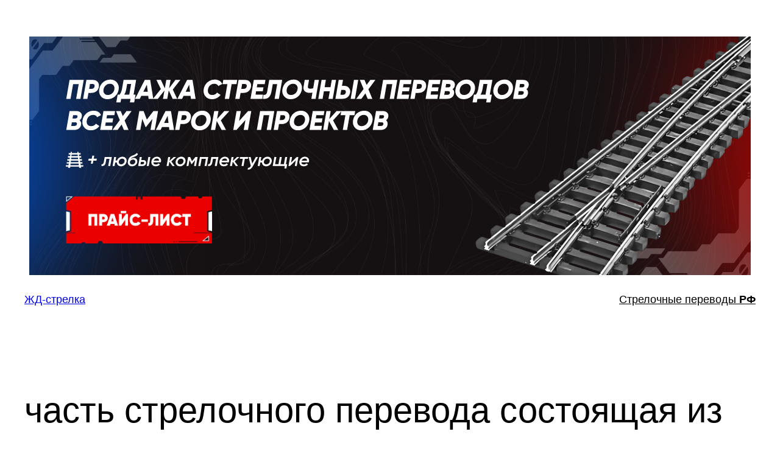

--- FILE ---
content_type: text/css
request_url: https://xn----dtbgbaba8bsjgigifq3g9cj.xn--p1ai/wp-content/plugins/gpt_master/public/css/frontend-style.css?ver=6.9
body_size: 140
content:
.paragraph-picture {
	width: 100%;
	text-align: center;
	margin: 15px 0;
}

.paragraph-picture>img {
	display: inline-block;
	max-width: 100%;
}

--- FILE ---
content_type: image/svg+xml
request_url: https://xn----dtbgbaba8bsjgigifq3g9cj.xn--p1ai/banners/banner-strelki/images/st-dop-text2.svg
body_size: 4431
content:
<svg width="351" height="32" viewBox="0 0 351 32" fill="none" xmlns="http://www.w3.org/2000/svg">
<path d="M44.4472 14.276L43.9658 17.0038H39.4463L38.644 21.5234H35.9162L36.7185 17.0038H32.1989L32.6802 14.276H37.1998L38.0021 9.75642H40.7299L39.9276 14.276H44.4472ZM66.0237 11.6284L63.6703 25H60.782L62.6541 14.4097H58.188L57.3054 19.3839C56.9132 21.6304 56.1911 23.1726 55.1392 24.0105C54.0873 24.8485 52.6967 25.1783 50.9673 25L51.4487 22.2989C52.251 22.4059 52.8928 22.2276 53.3742 21.7641C53.8734 21.3005 54.23 20.4626 54.4439 19.2502L55.7811 11.6284H66.0237ZM81.3168 11.2808C83.2958 11.2808 84.8469 11.9939 85.9701 13.4202C87.1111 14.8287 87.5034 16.5492 87.1468 18.5816C86.7902 20.5785 85.8542 22.2098 84.3388 23.4756C82.8233 24.7237 81.1118 25.3477 79.2041 25.3477C77.4212 25.3477 75.9771 24.8217 74.8717 23.7698C73.7663 22.7001 73.178 21.3362 73.1067 19.6781H70.8602L69.9242 25H67.036L69.3894 11.6284H72.2776L71.3416 16.9503H73.5078C74.0605 15.2388 75.05 13.8659 76.4763 12.8319C77.9026 11.7978 79.5161 11.2808 81.3168 11.2808ZM84.312 18.2607C84.5438 16.9949 84.312 15.9876 83.6167 15.2388C82.9392 14.4721 82.0299 14.0888 80.8889 14.0888C79.73 14.0888 78.6781 14.4721 77.7332 15.2388C76.8061 15.9876 76.2267 17.0127 75.9949 18.3142C75.781 19.6157 76.0038 20.6498 76.6635 21.4164C77.341 22.1652 78.2503 22.5396 79.3913 22.5396C80.5502 22.5396 81.6021 22.1563 82.547 21.3897C83.4919 20.623 84.0803 19.5801 84.312 18.2607ZM94.9456 25.3477C92.9487 25.3477 91.3798 24.6791 90.2388 23.3419C89.0977 22.0048 88.7055 20.311 89.0621 18.2607C89.4543 15.9608 90.0872 14.1958 90.9608 12.9656C91.8344 11.7176 93.3766 10.5944 95.5874 9.59596C95.9618 9.4355 96.5056 9.20373 97.2187 8.90064C97.9497 8.59755 98.4489 8.3836 98.7163 8.2588C99.0016 8.11617 99.3493 7.92006 99.7593 7.67045C100.187 7.40302 100.517 7.12668 100.749 6.84142C100.998 6.55616 101.212 6.2085 101.391 5.79843L103.584 7.16233C103.405 7.64371 103.156 8.08051 102.835 8.47275C102.514 8.86498 102.202 9.19481 101.899 9.46224C101.596 9.71185 101.141 9.98819 100.535 10.2913C99.9287 10.5765 99.4562 10.7905 99.1175 10.9331C98.7787 11.0757 98.1993 11.2986 97.3792 11.6017C96.149 12.0652 95.2219 12.5288 94.5979 12.9923C93.9739 13.4559 93.4925 14.0353 93.1538 14.7306C94.3661 13.6074 95.8637 13.0458 97.6466 13.0458C99.162 13.0458 100.428 13.6431 101.444 14.8376C102.478 16.0143 102.835 17.4941 102.514 19.277C102.211 21.0955 101.364 22.5664 99.9733 23.6896C98.6004 24.795 96.9245 25.3477 94.9456 25.3477ZM95.213 22.6466C96.3362 22.6466 97.3079 22.3168 98.128 21.6571C98.9659 20.9796 99.4741 20.1238 99.6523 19.0898C99.8306 18.0557 99.6256 17.1999 99.0372 16.5224C98.4489 15.8271 97.6109 15.4794 96.5234 15.4794C95.4893 15.4794 94.5177 15.7915 93.6084 16.4155C92.6991 17.0216 92.1554 17.8507 91.9771 18.9026C91.7809 19.9723 91.9949 20.8637 92.6189 21.5769C93.2607 22.29 94.1254 22.6466 95.213 22.6466ZM111.216 16.1748C112.553 16.1748 113.614 16.6205 114.398 17.5119C115.2 18.3855 115.486 19.482 115.254 20.8013C115.022 22.1028 114.407 23.128 113.409 23.8768C112.41 24.6256 111.153 25 109.638 25H103.808L106.161 11.6284H109.049L108.247 16.1748H111.216ZM118.463 11.6284H121.351L118.998 25H116.11L118.463 11.6284ZM112.446 20.5874C112.535 20.0347 112.419 19.5979 112.098 19.277C111.777 18.9382 111.331 18.7689 110.761 18.7689H107.792L107.151 22.4059H110.119C110.69 22.4059 111.189 22.2365 111.617 21.8978C112.062 21.5591 112.339 21.1222 112.446 20.5874ZM130.801 11.2808C132.798 11.2808 134.349 11.9672 135.454 13.34C136.578 14.7128 136.952 16.3798 136.578 18.341C136.417 18.9828 136.31 19.3839 136.257 19.5444H125.613C125.631 20.5785 125.97 21.3629 126.629 21.8978C127.289 22.4327 128.154 22.7001 129.223 22.7001C130.81 22.7001 132.067 22.1385 132.994 21.0153L135.107 22.6199C133.645 24.4384 131.603 25.3477 128.983 25.3477C126.825 25.3477 125.176 24.6434 124.035 23.235C122.894 21.8265 122.493 20.0971 122.832 18.0468C123.17 16.0856 124.089 14.4721 125.586 13.2063C127.084 11.9226 128.822 11.2808 130.801 11.2808ZM126.014 17.1643H133.85C133.868 16.0589 133.574 15.2388 132.967 14.7039C132.379 14.169 131.595 13.9016 130.614 13.9016C129.562 13.9016 128.626 14.1958 127.806 14.7841C127.004 15.3546 126.406 16.148 126.014 17.1643ZM158.454 11.6284L151.474 18.1805L156.314 25H153.105L148.639 18.5816L147.516 25H144.628L146.981 11.6284H149.869L148.853 17.3247L154.924 11.6284H158.454ZM163.742 25.3477C161.638 25.3477 160.006 24.6345 158.848 23.2082C157.689 21.7641 157.305 20.0169 157.698 17.9666C158.072 15.9876 159.026 14.383 160.559 13.1528C162.092 11.9048 163.857 11.2808 165.854 11.2808C167.833 11.2808 169.393 11.9939 170.534 13.4202C171.675 14.8465 172.068 16.567 171.711 18.5816C171.354 20.5785 170.41 22.2098 168.876 23.4756C167.361 24.7237 165.649 25.3477 163.742 25.3477ZM163.956 22.5396C165.114 22.5396 166.157 22.1563 167.085 21.3897C168.029 20.623 168.618 19.5801 168.85 18.2607C169.081 16.9949 168.858 15.9876 168.181 15.2388C167.503 14.4721 166.594 14.0888 165.453 14.0888C164.294 14.0888 163.251 14.4721 162.324 15.2388C161.397 15.9876 160.818 17.0127 160.586 18.3142C160.372 19.6157 160.595 20.6498 161.255 21.4164C161.914 22.1652 162.815 22.5396 163.956 22.5396ZM189.191 11.6284L186.838 25H184.03L185.581 16.2015L180.66 22.3257H180.313L177.558 16.2283L176.007 25H173.199L175.552 11.6284H178.441L181.061 17.8863L186.036 11.6284H189.191ZM204.429 11.6284L202.075 25H199.187L201.059 14.3562H194.935L193.063 25H190.174L192.528 11.6284H204.429ZM219.065 11.6284L216.712 25H213.824L215.696 14.4097H211.23L210.347 19.3839C209.955 21.6304 209.233 23.1726 208.181 24.0105C207.129 24.8485 205.738 25.1783 204.009 25L204.49 22.2989C205.293 22.4059 205.935 22.2276 206.416 21.7641C206.915 21.3005 207.272 20.4626 207.486 19.2502L208.823 11.6284H219.065ZM228.529 11.2808C230.525 11.2808 232.076 11.9672 233.182 13.34C234.305 14.7128 234.679 16.3798 234.305 18.341C234.145 18.9828 234.038 19.3839 233.984 19.5444H223.34C223.358 20.5785 223.697 21.3629 224.357 21.8978C225.016 22.4327 225.881 22.7001 226.951 22.7001C228.537 22.7001 229.794 22.1385 230.721 21.0153L232.834 22.6199C231.372 24.4384 229.331 25.3477 226.71 25.3477C224.553 25.3477 222.904 24.6434 221.763 23.235C220.621 21.8265 220.22 20.0971 220.559 18.0468C220.898 16.0856 221.816 14.4721 223.314 13.2063C224.811 11.9226 226.55 11.2808 228.529 11.2808ZM223.741 17.1643H231.577C231.595 16.0589 231.301 15.2388 230.695 14.7039C230.106 14.169 229.322 13.9016 228.341 13.9016C227.289 13.9016 226.353 14.1958 225.533 14.7841C224.731 15.3546 224.134 16.148 223.741 17.1643ZM249.417 11.6284L242.437 18.1805L247.278 25H244.068L239.602 18.5816L238.479 25H235.591L237.944 11.6284H240.832L239.816 17.3247L245.887 11.6284H249.417ZM261.793 11.6284L261.311 14.4097H256.952L255.08 25H252.192L254.064 14.4097H249.678L250.16 11.6284H261.793ZM272.756 11.6284H275.966L268.397 25.4279C266.525 28.9045 264.065 30.5447 261.016 30.3486L261.498 27.6476C262.371 27.7011 263.102 27.5228 263.691 27.1127C264.279 26.7026 264.84 26.0252 265.375 25.0802L265.616 24.7058L262.327 11.6284H265.295L267.595 21.4432L272.756 11.6284ZM289.699 11.2808C291.678 11.2808 293.229 11.9939 294.352 13.4202C295.493 14.8287 295.886 16.5492 295.529 18.5816C295.172 20.5785 294.236 22.2098 292.721 23.4756C291.206 24.7237 289.494 25.3477 287.586 25.3477C285.803 25.3477 284.359 24.8217 283.254 23.7698C282.149 22.7001 281.56 21.3362 281.489 19.6781H279.242L278.306 25H275.418L277.772 11.6284H280.66L279.724 16.9503H281.89C282.443 15.2388 283.432 13.8659 284.859 12.8319C286.285 11.7978 287.898 11.2808 289.699 11.2808ZM292.694 18.2607C292.926 16.9949 292.694 15.9876 291.999 15.2388C291.321 14.4721 290.412 14.0888 289.271 14.0888C288.112 14.0888 287.06 14.4721 286.115 15.2388C285.188 15.9876 284.609 17.0127 284.377 18.3142C284.163 19.6157 284.386 20.6498 285.046 21.4164C285.723 22.1652 286.632 22.5396 287.774 22.5396C288.932 22.5396 289.984 22.1563 290.929 21.3897C291.874 20.623 292.462 19.5801 292.694 18.2607ZM317.823 11.6284L315.951 22.2722H317.742L316.619 28.5836H313.784L314.426 25H297.016L299.37 11.6284H302.258L300.386 22.2722H305.28L307.152 11.6284H310.04L308.168 22.2722H313.062L314.934 11.6284H317.823ZM331.641 11.6284H333.861L331.508 25H328.673L330.117 16.6561L321.827 25H319.607L321.96 11.6284H324.795L323.324 19.9723L331.641 11.6284ZM343.31 11.2808C345.307 11.2808 346.858 11.9672 347.963 13.34C349.086 14.7128 349.461 16.3798 349.086 18.341C348.926 18.9828 348.819 19.3839 348.765 19.5444H338.122C338.139 20.5785 338.478 21.3629 339.138 21.8978C339.798 22.4327 340.662 22.7001 341.732 22.7001C343.319 22.7001 344.576 22.1385 345.503 21.0153L347.615 22.6199C346.153 24.4384 344.112 25.3477 341.491 25.3477C339.334 25.3477 337.685 24.6434 336.544 23.235C335.403 21.8265 335.002 20.0971 335.34 18.0468C335.679 16.0856 336.597 14.4721 338.095 13.2063C339.593 11.9226 341.331 11.2808 343.31 11.2808ZM338.523 17.1643H346.359C346.376 16.0589 346.082 15.2388 345.476 14.7039C344.888 14.169 344.103 13.9016 343.123 13.9016C342.071 13.9016 341.135 14.1958 340.315 14.7841C339.512 15.3546 338.915 16.148 338.523 17.1643Z" fill="white"/>
<path fill-rule="evenodd" clip-rule="evenodd" d="M4.00439 8.24909H6.92046L7.28731 6.11816H4.00439V8.24909Z" fill="white"/>
<path fill-rule="evenodd" clip-rule="evenodd" d="M17.8506 6.11816L18.2174 8.24909H21.1335V6.11816H17.8506Z" fill="white"/>
<path fill-rule="evenodd" clip-rule="evenodd" d="M18.6162 10.5635L18.9831 12.6944H22.089V10.5635H18.6162Z" fill="white"/>
<path fill-rule="evenodd" clip-rule="evenodd" d="M6.52215 10.5635H3.04932V12.6944H6.1553L6.52215 10.5635Z" fill="white"/>
<path fill-rule="evenodd" clip-rule="evenodd" d="M5.75682 15.0088H2.021V17.1397H5.38997L5.75682 15.0088Z" fill="white"/>
<path fill-rule="evenodd" clip-rule="evenodd" d="M19.3818 15.0088L19.7487 17.1397H23.1177V15.0088H19.3818Z" fill="white"/>
<path fill-rule="evenodd" clip-rule="evenodd" d="M23.8531 19.4531H20.1475L20.5143 21.5841H23.8531V19.4531Z" fill="white"/>
<path fill-rule="evenodd" clip-rule="evenodd" d="M4.99126 19.4531H1.28564V21.5841H4.62441L4.99126 19.4531Z" fill="white"/>
<path fill-rule="evenodd" clip-rule="evenodd" d="M4.22608 23.8984H0V26.0294H3.85917L4.22608 23.8984Z" fill="white"/>
<path fill-rule="evenodd" clip-rule="evenodd" d="M25.1387 23.8984H20.9126L21.2795 26.0294H25.1387V23.8984Z" fill="white"/>
<path fill-rule="evenodd" clip-rule="evenodd" d="M8.04667 6.11816L7.8125 8.24909H17.3247L17.0906 6.11816H8.04667Z" fill="white"/>
<path fill-rule="evenodd" clip-rule="evenodd" d="M17.58 10.5635H7.5593L7.3252 12.6944H17.8141L17.58 10.5635Z" fill="white"/>
<path fill-rule="evenodd" clip-rule="evenodd" d="M18.068 15.0088H7.07053L6.83643 17.1397H18.3021L18.068 15.0088Z" fill="white"/>
<path fill-rule="evenodd" clip-rule="evenodd" d="M18.556 19.4531H6.58176L6.34766 21.5841H18.7902L18.556 19.4531Z" fill="white"/>
<path fill-rule="evenodd" clip-rule="evenodd" d="M19.0446 23.8984H6.09348L5.85938 26.0294H19.2787L19.0446 23.8984Z" fill="white"/>
<path fill-rule="evenodd" clip-rule="evenodd" d="M7.15467 4.2793H8.69775L6.10643 27.8666H3.09375L7.15467 4.2793Z" fill="white"/>
<path fill-rule="evenodd" clip-rule="evenodd" d="M17.983 4.2793H16.4399L19.0313 27.8666H22.0439L17.983 4.2793Z" fill="white"/>
</svg>


--- FILE ---
content_type: image/svg+xml
request_url: https://xn----dtbgbaba8bsjgigifq3g9cj.xn--p1ai/banners/banner-strelki/images/st-title2.svg
body_size: 7412
content:
<svg width="359" height="96" viewBox="0 0 359 96" fill="none" xmlns="http://www.w3.org/2000/svg">
<path d="M20.3167 1.3L16.5037 23H11.5437L14.5197 6.074H8.00973L5.03373 23H0.0737283L3.88673 1.3H20.3167ZM31.2718 1.3C33.5038 1.3 35.2398 2.044 36.4798 3.532C37.7198 4.99933 38.1848 6.83867 37.8748 9.05C37.5648 11.1787 36.6142 12.9043 35.0228 14.227C33.4522 15.529 31.4372 16.18 28.9778 16.18H25.7848L24.5758 23H19.6158L23.4288 1.3H31.2718ZM32.9148 8.74C33.0802 7.89267 32.9562 7.221 32.5428 6.725C32.1502 6.20833 31.4578 5.95 30.4658 5.95H27.5828L26.5908 11.53H29.4738C30.4038 11.53 31.1685 11.282 31.7678 10.786C32.3672 10.29 32.7495 9.608 32.9148 8.74ZM47.697 23.434C44.5557 23.434 42.055 22.2973 40.195 20.024C38.3557 17.7507 37.7253 15.0227 38.304 11.84C38.862 8.616 40.3397 5.981 42.737 3.935C45.155 1.889 48.0483 0.865999 51.417 0.865999C54.517 0.865999 56.9867 2.00267 58.826 4.276C60.686 6.54933 61.337 9.27733 60.779 12.46C60.2003 15.684 58.7123 18.319 56.315 20.365C53.9177 22.411 51.045 23.434 47.697 23.434ZM48.224 18.598C50.0427 18.598 51.6753 17.9987 53.122 16.8C54.5893 15.6013 55.4883 14.0513 55.819 12.15C56.1497 10.2487 55.819 8.69867 54.827 7.5C53.8557 6.30133 52.471 5.702 50.673 5.702C48.875 5.702 47.2733 6.30133 45.868 7.5C44.4627 8.69867 43.5947 10.2487 43.264 12.15C42.9333 14.072 43.233 15.6323 44.163 16.831C45.093 18.009 46.4467 18.598 48.224 18.598ZM81.0162 1.3L78.0402 18.226H80.3652L78.7842 27.154H73.8242L74.5372 23H63.6872L62.9742 27.154H58.0142L59.5952 18.226H61.7962C63.2222 16.5933 64.2142 14.196 64.7722 11.034L66.4772 1.3H81.0162ZM67.2212 18.226H73.0802L75.2502 5.95H70.6312L69.7322 11.096C69.1742 14.196 68.3372 16.5727 67.2212 18.226ZM95.4883 23L95.0543 19.59H86.9943L85.2583 23H79.8333L91.0243 1.3H97.3483L100.913 23H95.4883ZM89.3193 14.94H94.4963L93.4733 6.725L89.3193 14.94ZM132.214 1.3L123.503 12.336L128.556 23H123.348L118.822 13.328L117.117 23H112.157L113.831 13.421L106.205 23H100.594L109.677 11.747L104.531 1.3H109.739L114.265 10.941L115.97 1.3H120.93L119.256 10.848L126.479 1.3H132.214ZM144.502 23L144.068 19.59H136.008L134.272 23H128.847L140.038 1.3H146.362L149.927 23H144.502ZM138.333 14.94H143.51L142.487 6.725L138.333 14.94ZM168.921 23.434C165.614 23.434 163.051 22.3077 161.233 20.055C159.414 17.8023 158.773 15.064 159.311 11.84C159.848 8.65733 161.315 6.03267 163.713 3.966C166.131 1.89933 168.952 0.865999 172.176 0.865999C174.242 0.865999 176.009 1.31033 177.477 2.199C178.965 3.08767 180.07 4.32767 180.794 5.919L176.237 8.306C175.389 6.57 173.86 5.702 171.649 5.702C169.768 5.702 168.146 6.291 166.782 7.469C165.438 8.647 164.601 10.2073 164.271 12.15C163.94 14.072 164.229 15.6323 165.139 16.831C166.048 18.009 167.402 18.598 169.2 18.598C171.576 18.598 173.457 17.6783 174.842 15.839L178.872 18.474C177.694 20.024 176.237 21.2433 174.501 22.132C172.765 23 170.905 23.434 168.921 23.434ZM198.15 1.3L197.313 6.074H191.733L188.757 23H183.797L186.773 6.074H181.193L182.03 1.3H198.15ZM207.544 1.3C209.776 1.3 211.512 2.044 212.752 3.532C213.992 4.99933 214.457 6.83867 214.147 9.05C213.837 11.1787 212.887 12.9043 211.295 14.227C209.725 15.529 207.71 16.18 205.25 16.18H202.057L200.848 23H195.888L199.701 1.3H207.544ZM209.187 8.74C209.353 7.89267 209.229 7.221 208.815 6.725C208.423 6.20833 207.73 5.95 206.738 5.95H203.855L202.863 11.53H205.746C206.676 11.53 207.441 11.282 208.04 10.786C208.64 10.29 209.022 9.608 209.187 8.74ZM230.015 6.074H221.49L220.839 9.701H228.62L227.783 14.351H220.033L219.351 18.226H228.031L227.194 23H213.554L217.367 1.3H230.852L230.015 6.074ZM227.822 23.062L228.628 18.412C229.827 18.5567 230.767 18.35 231.449 17.792C232.131 17.234 232.627 16.0973 232.937 14.382L235.231 1.3H250.235L246.422 23H241.462L244.438 6.074H239.354L237.928 14.196C237.701 15.5393 237.37 16.738 236.936 17.792C236.523 18.8253 236.058 19.6623 235.541 20.303C235.024 20.923 234.446 21.4603 233.805 21.915C233.164 22.349 232.513 22.6383 231.852 22.783C231.211 22.9277 230.54 23.031 229.837 23.093C229.134 23.1757 228.463 23.1653 227.822 23.062ZM259.936 23.434C256.794 23.434 254.294 22.2973 252.434 20.024C250.594 17.7507 249.964 15.0227 250.543 11.84C251.101 8.616 252.578 5.981 254.976 3.935C257.394 1.889 260.287 0.865999 263.656 0.865999C266.756 0.865999 269.225 2.00267 271.065 4.276C272.925 6.54933 273.576 9.27733 273.018 12.46C272.439 15.684 270.951 18.319 268.554 20.365C266.156 22.411 263.284 23.434 259.936 23.434ZM260.463 18.598C262.281 18.598 263.914 17.9987 265.361 16.8C266.828 15.6013 267.727 14.0513 268.058 12.15C268.388 10.2487 268.058 8.69867 267.066 7.5C266.094 6.30133 264.71 5.702 262.912 5.702C261.114 5.702 259.512 6.30133 258.107 7.5C256.701 8.69867 255.833 10.2487 255.503 12.15C255.172 14.072 255.472 15.6323 256.402 16.831C257.332 18.009 258.685 18.598 260.463 18.598ZM287.846 1.3H292.806L288.993 23H284.033L285.304 15.777C284.374 16.0043 283.361 16.118 282.266 16.118C279.703 16.118 277.75 15.498 276.407 14.258C275.084 13.018 274.619 11.282 275.012 9.05L276.376 1.3H281.336L280.096 8.306C279.91 9.44267 280.034 10.2383 280.468 10.693C280.922 11.127 281.728 11.344 282.886 11.344C284.022 11.344 285.118 11.158 286.172 10.786L287.846 1.3ZM307.678 1.3H312.638L308.825 23H303.865L305.384 14.382H298.564L297.045 23H292.085L295.898 1.3H300.858L299.401 9.608H306.221L307.678 1.3ZM311.93 23L315.743 1.3H320.703L319.494 8.12H322.687C324.692 8.12 326.324 8.90533 327.585 10.476C328.866 12.026 329.331 13.824 328.98 15.87C328.587 18.0813 327.595 19.8277 326.004 21.109C324.433 22.3697 322.46 23 320.083 23H311.93ZM329.6 23L333.413 1.3H338.373L334.56 23H329.6ZM317.696 18.35H320.889C321.695 18.35 322.377 18.0917 322.935 17.575C323.514 17.0377 323.875 16.366 324.02 15.56C324.165 14.7747 324.03 14.1133 323.617 13.576C323.224 13.0387 322.646 12.77 321.881 12.77H318.688L317.696 18.35ZM358.201 1.3L350.141 12.088L354.698 23H349.304L346.669 16.738L341.988 23H336.098L344.561 11.685L340.221 1.3H345.615L348.033 7.035L352.311 1.3H358.201ZM71.7828 37.3L67.9698 59H63.0098L65.9858 42.074H59.4758L56.4998 59H51.5398L55.3528 37.3H71.7828ZM87.5429 42.074H79.0179L78.3669 45.701H86.1479L85.3109 50.351H77.5609L76.8789 54.226H85.5589L84.7219 59H71.0819L74.8949 37.3H88.3799L87.5429 42.074ZM98.5564 37.3C100.788 37.3 102.524 38.044 103.764 39.532C105.004 40.9993 105.469 42.8387 105.159 45.05C104.849 47.1787 103.899 48.9043 102.307 50.227C100.737 51.529 98.7217 52.18 96.2624 52.18H93.0694L91.8604 59H86.9004L90.7134 37.3H98.5564ZM100.199 44.74C100.365 43.8927 100.241 43.221 99.8274 42.725C99.4347 42.2083 98.7424 41.95 97.7504 41.95H94.8674L93.8754 47.53H96.7584C97.6884 47.53 98.453 47.282 99.0524 46.786C99.6517 46.29 100.034 45.608 100.199 44.74ZM121.027 42.074H112.502L111.851 45.701H119.632L118.795 50.351H111.045L110.363 54.226H119.043L118.206 59H104.566L108.379 37.3H121.864L121.027 42.074ZM138.426 43.655C138.137 45.453 137.269 46.8583 135.822 47.871C137.289 49.0283 137.878 50.6713 137.589 52.8C137.341 54.66 136.504 56.1583 135.078 57.295C133.652 58.4317 131.689 59 129.188 59H120.384L124.197 37.3H132.381C134.344 37.3 135.915 37.8993 137.093 39.098C138.271 40.276 138.715 41.795 138.426 43.655ZM131.73 41.95H128.351L127.669 45.794H131.048C131.668 45.794 132.195 45.6183 132.629 45.267C133.063 44.9157 133.332 44.4507 133.435 43.872C133.538 43.3347 133.445 42.88 133.156 42.508C132.867 42.136 132.391 41.95 131.73 41.95ZM131.854 53.792C132.329 53.3993 132.619 52.893 132.722 52.273C132.825 51.653 132.712 51.157 132.381 50.785C132.071 50.3923 131.575 50.196 130.893 50.196H126.894L126.15 54.35H130.149C130.831 54.35 131.399 54.164 131.854 53.792ZM148.617 59.434C145.475 59.434 142.975 58.2973 141.115 56.024C139.275 53.7507 138.645 51.0227 139.224 47.84C139.782 44.616 141.259 41.981 143.657 39.935C146.075 37.889 148.968 36.866 152.337 36.866C155.437 36.866 157.906 38.0027 159.746 40.276C161.606 42.5493 162.257 45.2773 161.699 48.46C161.12 51.684 159.632 54.319 157.235 56.365C154.837 58.411 151.965 59.434 148.617 59.434ZM149.144 54.598C150.962 54.598 152.595 53.9987 154.042 52.8C155.509 51.6013 156.408 50.0513 156.739 48.15C157.069 46.2487 156.739 44.6987 155.747 43.5C154.775 42.3013 153.391 41.702 151.593 41.702C149.795 41.702 148.193 42.3013 146.788 43.5C145.382 44.6987 144.514 46.2487 144.184 48.15C143.853 50.072 144.153 51.6323 145.083 52.831C146.013 54.009 147.366 54.598 149.144 54.598ZM181.936 37.3L178.96 54.226H181.285L179.704 63.154H174.744L175.457 59H164.607L163.894 63.154H158.934L160.515 54.226H162.716C164.142 52.5933 165.134 50.196 165.692 47.034L167.397 37.3H181.936ZM168.141 54.226H174L176.17 41.95H171.551L170.652 47.096C170.094 50.196 169.257 52.5727 168.141 54.226ZM192.575 59.434C189.433 59.434 186.933 58.2973 185.073 56.024C183.233 53.7507 182.603 51.0227 183.182 47.84C183.74 44.616 185.217 41.981 187.615 39.935C190.033 37.889 192.926 36.866 196.295 36.866C199.395 36.866 201.864 38.0027 203.704 40.276C205.564 42.5493 206.215 45.2773 205.657 48.46C205.078 51.684 203.59 54.319 201.193 56.365C198.795 58.411 195.923 59.434 192.575 59.434ZM193.102 54.598C194.92 54.598 196.553 53.9987 198 52.8C199.467 51.6013 200.366 50.0513 200.697 48.15C201.027 46.2487 200.697 44.6987 199.705 43.5C198.733 42.3013 197.349 41.702 195.551 41.702C193.753 41.702 192.151 42.3013 190.746 43.5C189.34 44.6987 188.472 46.2487 188.142 48.15C187.811 50.072 188.111 51.6323 189.041 52.831C189.971 54.009 191.324 54.598 193.102 54.598ZM224.011 43.655C223.722 45.453 222.854 46.8583 221.407 47.871C222.875 49.0283 223.464 50.6713 223.174 52.8C222.926 54.66 222.089 56.1583 220.663 57.295C219.237 58.4317 217.274 59 214.773 59H205.969L209.782 37.3H217.966C219.93 37.3 221.5 37.8993 222.678 39.098C223.856 40.276 224.301 41.795 224.011 43.655ZM217.315 41.95H213.936L213.254 45.794H216.633C217.253 45.794 217.78 45.6183 218.214 45.267C218.648 44.9157 218.917 44.4507 219.02 43.872C219.124 43.3347 219.031 42.88 218.741 42.508C218.452 42.136 217.977 41.95 217.315 41.95ZM217.439 53.792C217.915 53.3993 218.204 52.893 218.307 52.273C218.411 51.653 218.297 51.157 217.966 50.785C217.656 50.3923 217.16 50.196 216.478 50.196H212.479L211.735 54.35H215.734C216.416 54.35 216.985 54.164 217.439 53.792ZM249.109 43.655C248.82 45.453 247.952 46.8583 246.505 47.871C247.973 49.0283 248.562 50.6713 248.272 52.8C248.024 54.66 247.187 56.1583 245.761 57.295C244.335 58.4317 242.372 59 239.871 59H231.067L234.88 37.3H243.064C245.028 37.3 246.598 37.8993 247.776 39.098C248.954 40.276 249.399 41.795 249.109 43.655ZM242.413 41.95H239.034L238.352 45.794H241.731C242.351 45.794 242.878 45.6183 243.312 45.267C243.746 44.9157 244.015 44.4507 244.118 43.872C244.222 43.3347 244.129 42.88 243.839 42.508C243.55 42.136 243.075 41.95 242.413 41.95ZM242.537 53.792C243.013 53.3993 243.302 52.893 243.405 52.273C243.509 51.653 243.395 51.157 243.064 50.785C242.754 50.3923 242.258 50.196 241.576 50.196H237.577L236.833 54.35H240.832C241.514 54.35 242.083 54.164 242.537 53.792ZM259.517 59.434C256.21 59.434 253.647 58.3077 251.829 56.055C250.01 53.8023 249.369 51.064 249.907 47.84C250.444 44.6573 251.911 42.0327 254.309 39.966C256.727 37.8993 259.548 36.866 262.772 36.866C264.838 36.866 266.606 37.3103 268.073 38.199C269.561 39.0877 270.667 40.3277 271.39 41.919L266.833 44.306C265.986 42.57 264.456 41.702 262.245 41.702C260.364 41.702 258.742 42.291 257.378 43.469C256.034 44.647 255.197 46.2073 254.867 48.15C254.536 50.072 254.825 51.6323 255.735 52.831C256.644 54.009 257.998 54.598 259.796 54.598C262.172 54.598 264.053 53.6783 265.438 51.839L269.468 54.474C268.29 56.024 266.833 57.2433 265.097 58.132C263.361 59 261.501 59.434 259.517 59.434ZM286.824 42.074H278.299L277.648 45.701H285.429L284.592 50.351H276.842L276.16 54.226H284.84L284.003 59H270.363L274.176 37.3H287.661L286.824 42.074ZM306.735 37.3L298.675 48.088L303.232 59H297.838L295.203 52.738L290.522 59H284.632L293.095 47.685L288.755 37.3H294.149L296.567 43.035L300.845 37.3H306.735ZM57.5712 73.3L53.7582 95H48.7982L51.0302 82.29L43.6212 91.59H43.0632L39.2502 82.228L37.0182 95H32.0582L35.8712 73.3H40.8312L44.5822 83.096L52.1772 73.3H57.5712ZM70.6629 95L70.2289 91.59H62.1689L60.4329 95H55.0079L66.1989 73.3H72.5229L76.0879 95H70.6629ZM64.4939 86.94H69.6709L68.6479 78.725L64.4939 86.94ZM88.9742 73.3C91.2062 73.3 92.9422 74.044 94.1822 75.532C95.4222 76.9993 95.8872 78.8387 95.5772 81.05C95.2672 83.1787 94.3166 84.9043 92.7252 86.227C91.1546 87.529 89.1396 88.18 86.6802 88.18H83.4872L82.2782 95H77.3182L81.1312 73.3H88.9742ZM90.6172 80.74C90.7826 79.8927 90.6586 79.221 90.2452 78.725C89.8526 78.2083 89.1602 77.95 88.1682 77.95H85.2852L84.2932 83.53H87.1762C88.1062 83.53 88.8709 83.282 89.4702 82.786C90.0696 82.29 90.4519 81.608 90.6172 80.74ZM105.399 95.434C102.258 95.434 99.7574 94.2973 97.8974 92.024C96.058 89.7507 95.4277 87.0227 96.0064 83.84C96.5644 80.616 98.042 77.981 100.439 75.935C102.857 73.889 105.751 72.866 109.119 72.866C112.219 72.866 114.689 74.0027 116.528 76.276C118.388 78.5493 119.039 81.2773 118.481 84.46C117.903 87.684 116.415 90.319 114.017 92.365C111.62 94.411 108.747 95.434 105.399 95.434ZM105.926 90.598C107.745 90.598 109.378 89.9987 110.824 88.8C112.292 87.6013 113.191 86.0513 113.521 84.15C113.852 82.2487 113.521 80.6987 112.529 79.5C111.558 78.3013 110.173 77.702 108.375 77.702C106.577 77.702 104.976 78.3013 103.57 79.5C102.165 80.6987 101.297 82.2487 100.966 84.15C100.636 86.072 100.935 87.6323 101.865 88.831C102.795 90.009 104.149 90.598 105.926 90.598ZM140.153 73.3L130.295 83.964L136.34 95H131.225L125.552 84.677L123.754 95H118.794L122.607 73.3H127.567L125.955 82.383L134.294 73.3H140.153ZM144.709 95L148.522 73.3H153.482L151.467 84.739L161.852 73.3H165.572L161.759 95H156.799L158.814 83.561L148.429 95H144.709ZM192.23 73.3L188.417 95H183.457L186.433 78.074H179.923L176.947 95H171.987L175.8 73.3H192.23ZM203.185 73.3C205.417 73.3 207.153 74.044 208.393 75.532C209.633 76.9993 210.098 78.8387 209.788 81.05C209.478 83.1787 208.527 84.9043 206.936 86.227C205.365 87.529 203.35 88.18 200.891 88.18H197.698L196.489 95H191.529L195.342 73.3H203.185ZM204.828 80.74C204.993 79.8927 204.869 79.221 204.456 78.725C204.063 78.2083 203.371 77.95 202.379 77.95H199.496L198.504 83.53H201.387C202.317 83.53 203.082 83.282 203.681 82.786C204.28 82.29 204.663 81.608 204.828 80.74ZM219.61 95.434C216.469 95.434 213.968 94.2973 212.108 92.024C210.269 89.7507 209.638 87.0227 210.217 83.84C210.775 80.616 212.253 77.981 214.65 75.935C217.068 73.889 219.961 72.866 223.33 72.866C226.43 72.866 228.9 74.0027 230.739 76.276C232.599 78.5493 233.25 81.2773 232.692 84.46C232.114 87.684 230.626 90.319 228.228 92.365C225.831 94.411 222.958 95.434 219.61 95.434ZM220.137 90.598C221.956 90.598 223.588 89.9987 225.035 88.8C226.503 87.6013 227.402 86.0513 227.732 84.15C228.063 82.2487 227.732 80.6987 226.74 79.5C225.769 78.3013 224.384 77.702 222.586 77.702C220.788 77.702 219.187 78.3013 217.781 79.5C216.376 80.6987 215.508 82.2487 215.177 84.15C214.846 86.072 215.146 87.6323 216.076 88.831C217.006 90.009 218.36 90.598 220.137 90.598ZM249.466 78.074H240.941L240.29 81.701H248.071L247.234 86.351H239.484L238.802 90.226H247.482L246.645 95H233.005L236.818 73.3H250.303L249.466 78.074ZM270.182 73.3L260.324 83.964L266.369 95H261.254L255.581 84.677L253.783 95H248.823L252.636 73.3H257.596L255.984 82.383L264.323 73.3H270.182ZM285.992 73.3L285.155 78.074H279.575L276.599 95H271.639L274.615 78.074H269.035L269.872 73.3H285.992ZM292.905 95.434C289.763 95.434 287.263 94.2973 285.403 92.024C283.563 89.7507 282.933 87.0227 283.512 83.84C284.07 80.616 285.547 77.981 287.945 75.935C290.363 73.889 293.256 72.866 296.625 72.866C299.725 72.866 302.194 74.0027 304.034 76.276C305.894 78.5493 306.545 81.2773 305.987 84.46C305.408 87.684 303.92 90.319 301.523 92.365C299.125 94.411 296.253 95.434 292.905 95.434ZM293.432 90.598C295.25 90.598 296.883 89.9987 298.33 88.8C299.797 87.6013 300.696 86.0513 301.027 84.15C301.357 82.2487 301.027 80.6987 300.035 79.5C299.063 78.3013 297.679 77.702 295.881 77.702C294.083 77.702 292.481 78.3013 291.076 79.5C289.67 80.6987 288.802 82.2487 288.472 84.15C288.141 86.072 288.441 87.6323 289.371 88.831C290.301 90.009 291.654 90.598 293.432 90.598ZM324.341 79.655C324.052 81.453 323.184 82.8583 321.737 83.871C323.205 85.0283 323.794 86.6713 323.504 88.8C323.256 90.66 322.419 92.1583 320.993 93.295C319.567 94.4317 317.604 95 315.103 95H306.299L310.112 73.3H318.296C320.26 73.3 321.83 73.8993 323.008 75.098C324.186 76.276 324.631 77.795 324.341 79.655ZM317.645 77.95H314.266L313.584 81.794H316.963C317.583 81.794 318.11 81.6183 318.544 81.267C318.978 80.9157 319.247 80.4507 319.35 79.872C319.454 79.3347 319.361 78.88 319.071 78.508C318.782 78.136 318.307 77.95 317.645 77.95ZM317.769 89.792C318.245 89.3993 318.534 88.893 318.637 88.273C318.741 87.653 318.627 87.157 318.296 86.785C317.986 86.3923 317.49 86.196 316.808 86.196H312.809L312.065 90.35H316.064C316.746 90.35 317.315 90.164 317.769 89.792Z" fill="white"/>
</svg>


--- FILE ---
content_type: application/javascript
request_url: https://railstorg.ru/HTML5-banners/zl-ads/index.js
body_size: 5735
content:
(function (cjs, an) {

var p; // shortcut to reference prototypes
var lib={};var ss={};var img={};
lib.ssMetadata = [
		{name:"index_atlas_", frames: [[0,0,300,300],[0,302,276,124]]}
];


// symbols:



(lib._10 = function() {
	this.spriteSheet = ss["index_atlas_"];
	this.gotoAndStop(0);
}).prototype = p = new cjs.Sprite();



(lib._pic1_2 = function() {
	this.spriteSheet = ss["index_atlas_"];
	this.gotoAndStop(1);
}).prototype = p = new cjs.Sprite();
// helper functions:

function mc_symbol_clone() {
	var clone = this._cloneProps(new this.constructor(this.mode, this.startPosition, this.loop));
	clone.gotoAndStop(this.currentFrame);
	clone.paused = this.paused;
	clone.framerate = this.framerate;
	return clone;
}

function getMCSymbolPrototype(symbol, nominalBounds, frameBounds) {
	var prototype = cjs.extend(symbol, cjs.MovieClip);
	prototype.clone = mc_symbol_clone;
	prototype.nominalBounds = nominalBounds;
	prototype.frameBounds = frameBounds;
	return prototype;
	}


(lib.Tween4 = function(mode,startPosition,loop) {
	this.initialize(mode,startPosition,loop,{});

	// Layer_1
	this.shape = new cjs.Shape();
	this.shape.graphics.f("#1A2A02").s().p("AAVCmIAAg4Ii/[base64]/AAIB4EPgAOiAEIBVAAIgqhogALkBuIg9huIgoAAIAABuIg9AAIAAhuIgqAAIg8BuIhIAAIBRiNIhMiCIBCAAIA8BuIArAAIAAhuIA9AAIAABuIApAAIA9huIBCAAIhMCCIBSCNgAFJBuIgXg6Ih/[base64]");

	this.timeline.addTween(cjs.Tween.get(this.shape).wait(1));

}).prototype = p = new cjs.MovieClip();
p.nominalBounds = new cjs.Rectangle(-112.4,-16.6,224.9,33.2);


(lib.Tween3 = function(mode,startPosition,loop) {
	this.initialize(mode,startPosition,loop,{});

	// Layer_3
	this.shape = new cjs.Shape();
	this.shape.graphics.f("#1A2A02").s().p("[base64]/IhGAAIAAA/[base64]/hEIAAh+IgxAAIAAgcICGAAIAAAcIgyAAIAAB+g");
	this.shape.setTransform(0,15);

	this.timeline.addTween(cjs.Tween.get(this.shape).wait(1));

}).prototype = p = new cjs.MovieClip();
p.nominalBounds = new cjs.Rectangle(-84.3,-7.6,168.6,45.2);


(lib.Tween2 = function(mode,startPosition,loop) {
	this.initialize(mode,startPosition,loop,{});

	// Layer_1
	this.shape = new cjs.Shape();
	this.shape.graphics.lf(["#FFFFFF","rgba(255,255,255,0)"],[0,1],-113.5,0,113.5,0).s().p("AsiMjQlMlNAAnWQAAnVFMlNQFNlMHVAAQHWAAFNFMQFMFNAAHVQAAHWlMFNQlNFMnWAAQnVAAlNlMg");

	this.timeline.addTween(cjs.Tween.get(this.shape).wait(1));

}).prototype = p = new cjs.MovieClip();
p.nominalBounds = new cjs.Rectangle(-113.5,-113.5,227,227);


(lib.Tween1 = function(mode,startPosition,loop) {
	this.initialize(mode,startPosition,loop,{});

	// Layer_1
	this.shape = new cjs.Shape();
	this.shape.graphics.f("#ADBE98").s().p("AgiAjQgPgPAAgUQAAgUAPgOQAPgOATAAQAVAAAOAOQAOAOAAAUQAAAUgOAPQgOAPgVAAQgTAAgPgPg");
	this.shape.setTransform(74.9,-139.8);

	this.shape_1 = new cjs.Shape();
	this.shape_1.graphics.lf(["#768D45","#AFC09B"],[0,1],0,147.8,0,-147.7).s().p("Ak2RZQm3m3AApuQAAptG3m3QG2m3JuAAIAABkQpZAAmnGpQmpGpAAJXQAAJZGpGoQDUDVD/BsQkUhsjjjjg");

	this.timeline.addTween(cjs.Tween.get({}).to({state:[{t:this.shape_1},{t:this.shape}]}).wait(1));

}).prototype = p = new cjs.MovieClip();
p.nominalBounds = new cjs.Rectangle(-75,-144.8,154.9,289.6);


(lib._pic1 = function(mode,startPosition,loop) {
	this.initialize(mode,startPosition,loop,{});

	// Layer_3
	this.instance = new lib._10();
	this.instance.parent = this;
	this.instance.setTransform(-150,-150);

	this.timeline.addTween(cjs.Tween.get(this.instance).wait(1));

}).prototype = getMCSymbolPrototype(lib._pic1, new cjs.Rectangle(-150,-150,300,300), null);


(lib._k1_111 = function(mode,startPosition,loop) {
	this.initialize(mode,startPosition,loop,{});

	// Layer_2
	this.instance = new lib.Tween1("synched",0);
	this.instance.parent = this;
	this.instance.setTransform(0,-0.2,1,1,0,0,0,75,5);

	this.timeline.addTween(cjs.Tween.get(this.instance).to({rotation:360},119).wait(1));

}).prototype = p = new cjs.MovieClip();
p.nominalBounds = new cjs.Rectangle(-155,-155,310,310);


(lib._k1 = function(mode,startPosition,loop) {
	this.initialize(mode,startPosition,loop,{});

	// Layer_1
	this.instance = new lib._k1_111();
	this.instance.parent = this;
	this.instance.setTransform(0,0,0.5,0.5);
	this.instance.alpha = 0;

	this.timeline.addTween(cjs.Tween.get(this.instance).to({scaleX:0.75,scaleY:0.75,alpha:1},59).to({scaleX:1,scaleY:1,alpha:0},60).wait(1));

}).prototype = p = new cjs.MovieClip();
p.nominalBounds = new cjs.Rectangle(-75,-75,77.5,144.8);


(lib._k_m = function(mode,startPosition,loop) {
	this.initialize(mode,startPosition,loop,{});

	// k3
	this.instance = new lib._k1();
	this.instance.parent = this;
	this.instance.setTransform(31.8,65.5,1,1,-120,0,0,-72.6,-5.2);
	this.instance._off = true;

	this.timeline.addTween(cjs.Tween.get(this.instance).wait(158).to({_off:false},0).wait(121));

	// k2
	this.instance_1 = new lib._k1();
	this.instance_1.parent = this;
	this.instance_1.setTransform(40.9,-60.1,1,1,120,0,0,-72.5,-5.3);
	this.instance_1._off = true;

	this.timeline.addTween(cjs.Tween.get(this.instance_1).wait(138).to({_off:false},0).to({_off:true},121).wait(20));

	// k1
	this.instance_2 = new lib._k1();
	this.instance_2.parent = this;
	this.instance_2.setTransform(-72.6,-5.2,1,1,0,0,0,-72.6,-5.2);
	this.instance_2._off = true;

	this.timeline.addTween(cjs.Tween.get(this.instance_2).wait(119).to({_off:false},0).to({_off:true},120).wait(40));

	// k3
	this.instance_3 = new lib._k1();
	this.instance_3.parent = this;
	this.instance_3.setTransform(31.8,65.5,1,1,-120,0,0,-72.6,-5.2);
	this.instance_3._off = true;

	this.timeline.addTween(cjs.Tween.get(this.instance_3).wait(98).to({_off:false},0).to({_off:true},120).wait(61));

	// k2
	this.instance_4 = new lib._k1();
	this.instance_4.parent = this;
	this.instance_4.setTransform(40.9,-60.1,1,1,120,0,0,-72.5,-5.3);
	this.instance_4._off = true;

	this.timeline.addTween(cjs.Tween.get(this.instance_4).wait(78).to({_off:false},0).to({_off:true},121).wait(80));

	// k1
	this.instance_5 = new lib._k1();
	this.instance_5.parent = this;
	this.instance_5.setTransform(-72.6,-5.2,1,1,0,0,0,-72.6,-5.2);
	this.instance_5._off = true;

	this.timeline.addTween(cjs.Tween.get(this.instance_5).wait(59).to({_off:false},0).to({_off:true},120).wait(100));

	// k3
	this.instance_6 = new lib._k1();
	this.instance_6.parent = this;
	this.instance_6.setTransform(31.8,65.5,1,1,-120,0,0,-72.6,-5.2);
	this.instance_6._off = true;

	this.timeline.addTween(cjs.Tween.get(this.instance_6).wait(39).to({_off:false},0).to({_off:true},120).wait(120));

	// k2
	this.instance_7 = new lib._k1();
	this.instance_7.parent = this;
	this.instance_7.setTransform(40.9,-60.1,1,1,120,0,0,-72.5,-5.3);
	this.instance_7._off = true;

	this.timeline.addTween(cjs.Tween.get(this.instance_7).wait(19).to({_off:false},0).to({_off:true},120).wait(140));

	// k1
	this.instance_8 = new lib._k1();
	this.instance_8.parent = this;
	this.instance_8.setTransform(-72.6,-5.2,1,1,0,0,0,-72.6,-5.2);

	this.timeline.addTween(cjs.Tween.get(this.instance_8).to({_off:true},120).wait(159));

}).prototype = p = new cjs.MovieClip();
p.nominalBounds = new cjs.Rectangle(-75,-75,77.5,144.8);


(lib._bbb = function(mode,startPosition,loop) {
	this.initialize(mode,startPosition,loop,{});

	// Layer_4
	this.shape = new cjs.Shape();
	this.shape.graphics.f("#FFFFFF").s().p("[base64]/[base64]");
	this.shape.setTransform(0,-1);

	this.timeline.addTween(cjs.Tween.get(this.shape).wait(120));

	// Layer_2 (mask)
	var mask = new cjs.Shape();
	mask._off = true;
	mask.graphics.p("At5E2QiqAAAAiqIAAkXQAAiqCqAAIbzAAQCqAAAACqIAAEXQAACqiqAAgAwPiLIAAEXQAACWCWAAIbzAAQCWAAAAiWIAAkXQAAiWiWAAI7zAAQiWAAAACWg");

	// Layer_3
	this.instance = new lib.Tween2("synched",0);
	this.instance.parent = this;

	var maskedShapeInstanceList = [this.instance];

	for(var shapedInstanceItr = 0; shapedInstanceItr < maskedShapeInstanceList.length; shapedInstanceItr++) {
		maskedShapeInstanceList[shapedInstanceItr].mask = mask;
	}

	this.timeline.addTween(cjs.Tween.get(this.instance).to({rotation:360},119).wait(1));

	// Layer_1
	this.shape_1 = new cjs.Shape();
	this.shape_1.graphics.f("#324C11").s().p("At5E2QiqAAAAiqIAAkXQAAiqCqAAIbzAAQCqAAAACqIAAEXQAACqiqAAgAwPiLIAAEXQAACWCWAAIbzAAQCWAAAAiWIAAkXQAAiWiWAAI7zAAQiWAAAACWg");

	this.shape_2 = new cjs.Shape();
	this.shape_2.graphics.f("#ADBE98").s().p("At5EiQiWAAAAiWIAAkXQAAiWCWAAIbzAAQCWAAAACWIAAEXQAACWiWAAg");

	this.timeline.addTween(cjs.Tween.get({}).to({state:[{t:this.shape_2},{t:this.shape_1}]}).wait(120));

	// Layer_5
	this.instance_1 = new lib._pic1_2();
	this.instance_1.parent = this;
	this.instance_1.setTransform(-138,-44);

	this.timeline.addTween(cjs.Tween.get(this.instance_1).wait(120));

}).prototype = p = new cjs.MovieClip();
p.nominalBounds = new cjs.Rectangle(-138,-44,276,124);


(lib._main = function(mode,startPosition,loop) {
	this.initialize(mode,startPosition,loop,{});

	// timeline functions:
	this.frame_517 = function() {
		this.gotoAndPlay(60);
	}

	// actions tween:
	this.timeline.addTween(cjs.Tween.get(this).wait(517).call(this.frame_517).wait(1));

	// pic
	this.instance = new lib._pic1();
	this.instance.parent = this;
	this.instance.setTransform(0,-130,0.1,0.1);

	this.timeline.addTween(cjs.Tween.get(this.instance).wait(1).to({scaleX:0.33,scaleY:0.33},0).wait(1).to({scaleX:0.42,scaleY:0.42},0).wait(1).to({scaleX:0.48,scaleY:0.48},0).wait(1).to({scaleX:0.53,scaleY:0.53},0).wait(1).to({scaleX:0.57,scaleY:0.57},0).wait(1).to({scaleX:0.61,scaleY:0.61},0).wait(1).to({scaleX:0.65,scaleY:0.65},0).wait(1).to({scaleX:0.68,scaleY:0.68},0).wait(1).to({scaleX:0.7,scaleY:0.7},0).wait(1).to({scaleX:0.73,scaleY:0.73},0).wait(1).to({scaleX:0.75,scaleY:0.75},0).wait(1).to({scaleX:0.77,scaleY:0.77},0).wait(1).to({scaleX:0.79,scaleY:0.79},0).wait(1).to({scaleX:0.81,scaleY:0.81},0).wait(1).to({scaleX:0.83,scaleY:0.83},0).wait(1).to({scaleX:0.84,scaleY:0.84},0).wait(1).to({scaleX:0.86,scaleY:0.86},0).wait(1).to({scaleX:0.87,scaleY:0.87},0).wait(1).to({scaleX:0.88,scaleY:0.88},0).wait(1).to({scaleX:0.9,scaleY:0.9},0).wait(1).to({scaleX:0.91,scaleY:0.91},0).wait(1).to({scaleX:0.92,scaleY:0.92},0).wait(1).to({scaleX:0.93,scaleY:0.93},0).wait(1).to({scaleX:0.94,scaleY:0.94},0).wait(1).to({scaleX:0.94,scaleY:0.94},0).wait(1).to({scaleX:0.95,scaleY:0.95},0).wait(1).to({scaleX:0.96,scaleY:0.96},0).wait(1).to({scaleX:0.96,scaleY:0.96},0).wait(1).to({scaleX:0.97,scaleY:0.97},0).wait(1).to({scaleX:0.98,scaleY:0.98},0).wait(1).to({scaleX:0.98,scaleY:0.98},0).wait(1).to({scaleX:0.99,scaleY:0.99},0).wait(1).to({scaleX:0.99,scaleY:0.99},0).wait(1).to({scaleX:0.99,scaleY:0.99},0).wait(1).to({scaleX:1,scaleY:1},0).wait(1).to({scaleX:1,scaleY:1},0).wait(1).to({scaleX:1,scaleY:1},0).wait(1).to({scaleX:1,scaleY:1},0).wait(480));

	// text2
	this.instance_1 = new lib.Tween3("synched",0);
	this.instance_1.parent = this;
	this.instance_1.setTransform(0,183.9);
	this.instance_1.alpha = 0;
	this.instance_1._off = true;

	this.timeline.addTween(cjs.Tween.get(this.instance_1).wait(9).to({_off:false},0).wait(1).to({regY:14.9,y:173.1,alpha:0.256},0).wait(1).to({y:163.5,alpha:0.353},0).wait(1).to({y:156.4,alpha:0.423},0).wait(1).to({y:150.7,alpha:0.48},0).wait(1).to({y:145.9,alpha:0.528},0).wait(1).to({y:141.7,alpha:0.57},0).wait(1).to({y:138,alpha:0.607},0).wait(1).to({y:134.7,alpha:0.64},0).wait(1).to({y:131.7,alpha:0.67},0).wait(1).to({y:128.9,alpha:0.698},0).wait(1).to({y:126.4,alpha:0.723},0).wait(1).to({y:124.1,alpha:0.747},0).wait(1).to({y:121.9,alpha:0.768},0).wait(1).to({y:119.9,alpha:0.788},0).wait(1).to({y:118.1,alpha:0.807},0).wait(1).to({y:116.3,alpha:0.824},0).wait(1).to({y:114.7,alpha:0.84},0).wait(1).to({y:113.2,alpha:0.856},0).wait(1).to({y:111.8,alpha:0.87},0).wait(1).to({y:110.5,alpha:0.883},0).wait(1).to({y:109.2,alpha:0.895},0).wait(1).to({y:108.1,alpha:0.907},0).wait(1).to({y:107,alpha:0.917},0).wait(1).to({y:106,alpha:0.927},0).wait(1).to({y:105.1,alpha:0.937},0).wait(1).to({y:104.2,alpha:0.945},0).wait(1).to({y:103.4,alpha:0.953},0).wait(1).to({y:102.7,alpha:0.96},0).wait(1).to({y:102,alpha:0.967},0).wait(1).to({y:101.4,alpha:0.973},0).wait(1).to({y:100.9,alpha:0.979},0).wait(1).to({y:100.4,alpha:0.983},0).wait(1).to({y:100,alpha:0.988},0).wait(1).to({y:99.6,alpha:0.991},0).wait(1).to({y:99.3,alpha:0.994},0).wait(1).to({y:99.1,alpha:0.997},0).wait(1).to({y:98.9,alpha:0.999},0).wait(1).to({y:98.8,alpha:1},0).wait(1).to({regY:0,y:83.9},0).wait(470));

	// text1
	this.instance_2 = new lib.Tween4("synched",0);
	this.instance_2.parent = this;
	this.instance_2.setTransform(0.9,144.5);
	this.instance_2.alpha = 0;

	this.timeline.addTween(cjs.Tween.get(this.instance_2).wait(1).to({y:118.8,alpha:0.256},0).wait(1).to({y:109.2,alpha:0.353},0).wait(1).to({y:102.1,alpha:0.423},0).wait(1).to({y:96.4,alpha:0.48},0).wait(1).to({y:91.6,alpha:0.528},0).wait(1).to({y:87.4,alpha:0.57},0).wait(1).to({y:83.7,alpha:0.607},0).wait(1).to({y:80.4,alpha:0.64},0).wait(1).to({y:77.4,alpha:0.67},0).wait(1).to({y:74.6,alpha:0.698},0).wait(1).to({y:72.1,alpha:0.723},0).wait(1).to({y:69.8,alpha:0.747},0).wait(1).to({y:67.6,alpha:0.768},0).wait(1).to({y:65.6,alpha:0.788},0).wait(1).to({y:63.8,alpha:0.807},0).wait(1).to({y:62,alpha:0.824},0).wait(1).to({y:60.4,alpha:0.84},0).wait(1).to({y:58.9,alpha:0.856},0).wait(1).to({y:57.5,alpha:0.87},0).wait(1).to({y:56.2,alpha:0.883},0).wait(1).to({y:54.9,alpha:0.895},0).wait(1).to({y:53.8,alpha:0.907},0).wait(1).to({y:52.7,alpha:0.917},0).wait(1).to({y:51.7,alpha:0.927},0).wait(1).to({y:50.8,alpha:0.937},0).wait(1).to({y:49.9,alpha:0.945},0).wait(1).to({y:49.1,alpha:0.953},0).wait(1).to({y:48.4,alpha:0.96},0).wait(1).to({y:47.7,alpha:0.967},0).wait(1).to({y:47.1,alpha:0.973},0).wait(1).to({y:46.6,alpha:0.979},0).wait(1).to({y:46.1,alpha:0.983},0).wait(1).to({y:45.7,alpha:0.988},0).wait(1).to({y:45.3,alpha:0.991},0).wait(1).to({y:45,alpha:0.994},0).wait(1).to({y:44.8,alpha:0.997},0).wait(1).to({y:44.6,alpha:0.999},0).wait(1).to({y:44.5,alpha:1},0).wait(1).to({startPosition:0},0).wait(479));

	// k_m
	this.instance_3 = new lib._k_m();
	this.instance_3.parent = this;
	this.instance_3.setTransform(0,-130);
	this.instance_3._off = true;

	this.timeline.addTween(cjs.Tween.get(this.instance_3).wait(239).to({_off:false},0).wait(279));

	// k_m
	this.instance_4 = new lib._k_m();
	this.instance_4.parent = this;
	this.instance_4.setTransform(0,-130);
	this.instance_4._off = true;

	this.timeline.addTween(cjs.Tween.get(this.instance_4).wait(39).to({_off:false},0).to({_off:true},279).wait(200));

	// bbb
	this.instance_5 = new lib._bbb();
	this.instance_5.parent = this;
	this.instance_5.setTransform(0,343);
	this.instance_5._off = true;

	this.timeline.addTween(cjs.Tween.get(this.instance_5).wait(19).to({_off:false},0).wait(1).to({regY:18,y:332.6},0).wait(1).to({y:321.8},0).wait(1).to({y:314},0).wait(1).to({y:307.7},0).wait(1).to({y:302.4},0).wait(1).to({y:297.7},0).wait(1).to({y:293.6},0).wait(1).to({y:289.9},0).wait(1).to({y:286.6},0).wait(1).to({y:283.5},0).wait(1).to({y:280.7},0).wait(1).to({y:278.1},0).wait(1).to({y:275.7},0).wait(1).to({y:273.5},0).wait(1).to({y:271.4},0).wait(1).to({y:269.5},0).wait(1).to({y:267.7},0).wait(1).to({y:266},0).wait(1).to({y:264.5},0).wait(1).to({y:263},0).wait(1).to({y:261.6},0).wait(1).to({y:260.4},0).wait(1).to({y:259.2},0).wait(1).to({y:258.1},0).wait(1).to({y:257},0).wait(1).to({y:256.1},0).wait(1).to({y:255.2},0).wait(1).to({y:254.4},0).wait(1).to({y:253.7},0).wait(1).to({y:253},0).wait(1).to({y:252.4},0).wait(1).to({y:251.8},0).wait(1).to({y:251.4},0).wait(1).to({y:251},0).wait(1).to({y:250.6},0).wait(1).to({y:250.4},0).wait(1).to({y:250.2},0).wait(1).to({y:250},0).wait(1).to({regY:0,y:232},0).wait(460));

	// Layer_1
	this.shape = new cjs.Shape();
	this.shape.graphics.f("#768D45").s().p("EgXbAu4MAAAhdvMAu3AAAMAAABdvg");

	this.timeline.addTween(cjs.Tween.get(this.shape).wait(518));

}).prototype = p = new cjs.MovieClip();
p.nominalBounds = new cjs.Rectangle(-150,-300,300,600);


// stage content:
(lib.index = function(mode,startPosition,loop) {
	this.initialize(mode,startPosition,loop,{});

	// main
	this.instance = new lib._main();
	this.instance.parent = this;
	this.instance.setTransform(150,300);

	this.timeline.addTween(cjs.Tween.get(this.instance).wait(1));

	// Layer_1
	this.shape = new cjs.Shape();
	this.shape.graphics.f("#768D45").s().p("EgXbAu4MAAAhdvMAu3AAAMAAABdvg");
	this.shape.setTransform(150,300);

	this.timeline.addTween(cjs.Tween.get(this.shape).wait(1));

}).prototype = p = new cjs.MovieClip();
p.nominalBounds = new cjs.Rectangle(150,300,300,600);
// library properties:
lib.properties = {
	id: '3CD90A4AD2217B499A8636F5C3C8B7DD',
	width: 300,
	height: 600,
	fps: 60,
	color: "#333333",
	opacity: 1.00,
	manifest: [
		{src:"index_atlas_.png", id:"index_atlas_"}
	],
	preloads: []
};



// bootstrap callback support:

(lib.Stage = function(canvas) {
	createjs.Stage.call(this, canvas);
}).prototype = p = new createjs.Stage();

p.setAutoPlay = function(autoPlay) {
	this.tickEnabled = autoPlay;
}
p.play = function() { this.tickEnabled = true; this.getChildAt(0).gotoAndPlay(this.getTimelinePosition()) }
p.stop = function(ms) { if(ms) this.seek(ms); this.tickEnabled = false; }
p.seek = function(ms) { this.tickEnabled = true; this.getChildAt(0).gotoAndStop(lib.properties.fps * ms / 1000); }
p.getDuration = function() { return this.getChildAt(0).totalFrames / lib.properties.fps * 1000; }

p.getTimelinePosition = function() { return this.getChildAt(0).currentFrame / lib.properties.fps * 1000; }

an.bootcompsLoaded = an.bootcompsLoaded || [];
if(!an.bootstrapListeners) {
	an.bootstrapListeners=[];
}

an.bootstrapCallback=function(fnCallback) {
	an.bootstrapListeners.push(fnCallback);
	if(an.bootcompsLoaded.length > 0) {
		for(var i=0; i<an.bootcompsLoaded.length; ++i) {
			fnCallback(an.bootcompsLoaded[i]);
		}
	}
};

an.compositions = an.compositions || {};
an.compositions['3CD90A4AD2217B499A8636F5C3C8B7DD'] = {
	getStage: function() { return exportRoot.getStage(); },
	getLibrary: function() { return lib; },
	getSpriteSheet: function() { return ss; },
	getImages: function() { return img; }
};

an.compositionLoaded = function(id) {
	an.bootcompsLoaded.push(id);
	for(var j=0; j<an.bootstrapListeners.length; j++) {
		an.bootstrapListeners[j](id);
	}
}

an.getComposition = function(id) {
	return an.compositions[id];
}



})(createjs = createjs||{}, AdobeAn = AdobeAn||{});
var createjs, AdobeAn;